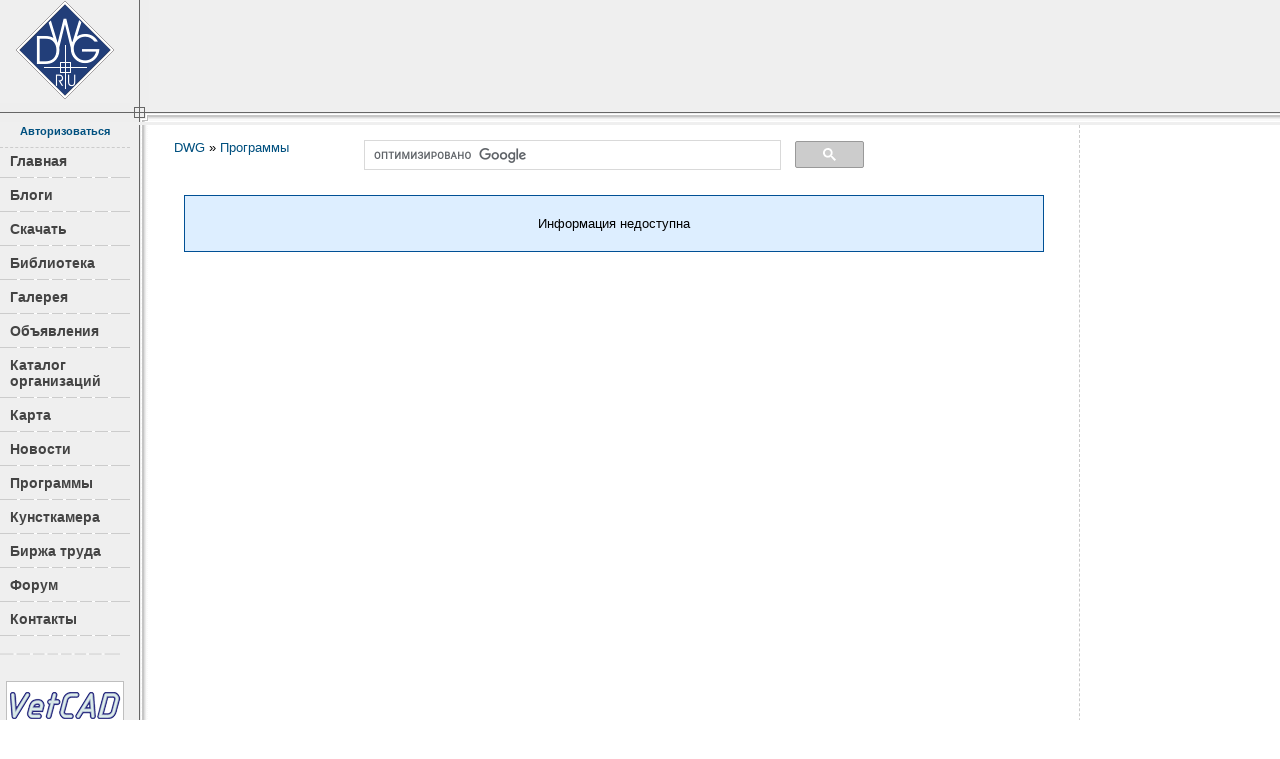

--- FILE ---
content_type: text/html; charset=UTF-8
request_url: https://dwg.ru/soft/341
body_size: 4071
content:
<!doctype html>
<html lang="ru">
<head>
    <link rel="canonical" href="https://dwg.ru/soft/341" />
<link rel="stylesheet" type="text/css" href="/assets/d0a60a5d/jui/css/base/jquery-ui.css" />
<script type="text/javascript" src="/assets/d0a60a5d/jquery.min.js"></script>
<title>GeoStab</title>
    <!-- Global site tag (gtag.js) - Google Analytics -->
    <script async src="https://www.googletagmanager.com/gtag/js?id=UA-439518-2"></script>
    <script>
        window.dataLayer = window.dataLayer || [];

        function gtag() {
            dataLayer.push(arguments);
        }

        gtag('js', new Date());

        gtag('config', 'UA-439518-2');
    </script>
    <link href="/css/main.css?t=2" rel="stylesheet" type="text/css">
    <link href="/css/form.css" rel="stylesheet" type="text/css">
	    <meta http-equiv="Content-Type" content="text/html; charset=UTF-8">
    <meta name="viewport" content="width=device-width, initial-scale=1">
    <meta name="verify-v1" content="iE4RaSCmcjsWpX/VHHEEoW/il31d9/xjzWSEe3qs8Ww=">
	<meta name="keywords" content="программы,GeoStab,новости" />
<meta name="description" content="GeoStab на DWG.RU " />
    <script>
        (function () {
            var cx = '013682475871518962501:aez4zaemqka';
            var gcse = document.createElement('script');
            gcse.type = 'text/javascript';
            gcse.async = true;
            gcse.src = 'https://cse.google.com/cse.js?cx=' + cx;
            var s = document.getElementsByTagName('script')[0];
            s.parentNode.insertBefore(gcse, s);
        })();
    </script>

    <style>
        <!--
        .auth_in_menu {
            width: 130px;
            font-size: 11px;
            font-weight: bold;
            text-align: center;
            padding: 0px 0px 10px;
            border-bottom: 1px dashed #CCC;
            margin-bottom: 5px;
        }
        .sticky {
            position: fixed !important;
            top: 10px;
            z-index: 101;
            right: 10px;
        }
        -->
    </style>
    <script async src="https://yastatic.net/pcode/adfox/header-bidding.js"></script>
    <script>
        var adfoxBiddersMap = {
            "betweenDigital": "844658"
        };
        var adUnits = [
            {
                "code": "adfox_153659187169288865",
                "bids": [
                    {
                        "bidder": "betweenDigital",
                        "params": {
                            "placementId": "2671645"
                        }
                    },
                ],
                "sizes": [
                    [
                        728,
                        90
                    ]
                ]
            },
            {
                "code": "adfox_153659191227054807",
                "bids": [
                    {
                        "bidder": "betweenDigital",
                        "params": {
                            "placementId": "2671646"
                        }
                    },
                ],
                "sizes": [
                    [
                        728,
                        90
                    ]
                ]
            }
        ];
        var userTimeout = 500;
        window.YaHeaderBiddingSettings = {
            biddersMap: adfoxBiddersMap,
            adUnits: adUnits,
            timeout: userTimeout
        };
    </script>
    <script src="https://yastatic.net/pcode/adfox/loader.js" crossorigin="anonymous"></script>
</head>
<body>
<!-- Yandex.Metrika counter -->
<script type="text/javascript" >
    (function(m,e,t,r,i,k,a){m[i]=m[i]||function(){(m[i].a=m[i].a||[]).push(arguments)};
        m[i].l=1*new Date();
        for (var j = 0; j < document.scripts.length; j++) {if (document.scripts[j].src === r) { return; }}
        k=e.createElement(t),a=e.getElementsByTagName(t)[0],k.async=1,k.src=r,a.parentNode.insertBefore(k,a)})
    (window, document, "script", "https://mc.yandex.ru/metrika/tag.js", "ym");

    ym(38295905, "init", {
        clickmap:true,
        trackLinks:true,
        accurateTrackBounce:true,
        webvisor:true
    });
</script>
<noscript><div><img src="https://mc.yandex.ru/watch/38295905" style="position:absolute; left:-9999px;" alt="" /></div></noscript>
<!-- /Yandex.Metrika counter -->
<table id="main">
    <tr>
        <td align="center" valign="middle">
			<a href='/'><img src='/img/1a.gif'/></a>        </td>
        <td background="/img/cr_lv1.gif"><img src="/img/spacer.gif"/></td>
        <td colspan="2">
            <div style="width: 100%; text-align: center;">
				<style>
    .erid-label {
        font-size: 11px;
        position: absolute;
        right: 0;
        display: flex;
        width: 80px !important;
        align-items: center;
        height: 20px;
        margin: 4px;
        padding: 0 4px;
        color: #fff;
        background: rgba(9,9,10,.5);
    }
    .erid-label_grey {
        font-size: 11px;
        position: absolute;
        right: 0;
        display: flex;
        align-items: center;
        height: 20px;
        margin: 4px;
        padding: 0 4px;
        color: #fff;
        background: rgba(159,159,159,.5);
    }
    .erid-label:hover::after, .erid-label_grey:hover::after{
        content: attr(data-title);
        position: absolute;
        top: 25px;
        display: flex;
        align-items: center;
        padding: 0 4px;
        color: #111111;
        background: rgba(200, 200, 200, .9);
    }
    .erid-label_icon{
        margin-left: 5px;
        height: 16px;
        background-color: #4062a6;
        border-radius: 50%;
        width: 16px;
        display: flex;
        align-items: center;
        justify-content: center;
    }
    .erid-label_icon_grey{
        margin-left: 5px;
        height: 16px;
        background-color: #888888;
        border-radius: 50%;
        width: 16px;
        display: flex;
        align-items: center;
        justify-content: center;
    }
</style>
    <!-- Yandex.RTB R-A-138863-18 -->
    <div id="yandex_rtb_R-A-138863-18" style="max-height: 110px; max-width:95%"></div>
    <script>window.yaContextCb.push(()=>{
            Ya.Context.AdvManager.render({
                renderTo: 'yandex_rtb_R-A-138863-18',
                blockId: 'R-A-138863-18'
            })
        })</script>
                </div>
        </td>
    </tr>
    <tr>
        <td><img src="/img/cr_l1.gif" width="130" height="19"/></td>
        <td><img src="/img/cr.gif" width="19" height="19"/></td>
        <td colspan="2"><img src="/img/cr_l.gif" width="100%" height="19"/></td>
    </tr>
    <tr>
        <td valign="top" style="width: 120px;">
            <div class="auth_in_menu">
				<a href="/site/login">Авторизоваться</a>            </div>
			<ul id="menu">
<li><a href="/">Главная</a></li>
<li><a href="/blog/last">Блоги</a></li>
<li><a href="/dnl">Скачать</a></li>
<li><a href="/lib">Библиотека</a></li>
<li><a href="/gal">Галерея</a></li>
<li><a href="/board">Объявления</a></li>
<li><a href="/cat">Каталог организаций</a></li>
<li><a href="/map">Карта</a></li>
<li><a href="/cat/news">Новости</a></li>
<li><a href="/soft">Программы</a></li>
<li><a href="/bsk">Кунсткамера</a></li>
<li><a href="/vacancy">Биржа труда</a></li>
<li><a href="https://forum.dwg.ru/">Форум</a></li>
<li><a href="/site/contact">Контакты</a></li>
</ul><img src="/img/menu_hidden1.gif" style="width: 120px;"/><br /></div>            <br/>
            <div align="center">
                <a href="/dnl/206"><img src="/imgnew/vetcad.gif" width="118" height="50" border="0"></a>
                <br/>
                <img src="/img/menu_hidden1.gif" style="width: 120px;"/>
                <br/>
                <!--LiveInternet counter-->
                <script><!--
                    document.write("<img src='//counter.yadro.ru/hit;AllDwg?t26.1;r" +
                        escape(document.referrer) + ((typeof (screen) == "undefined") ? "" :
                            ";s" + screen.width + "*" + screen.height + "*" + (screen.colorDepth ?
                            screen.colorDepth : screen.pixelDepth)) + ";u" + escape(document.URL) +
                        ";" + Math.random() +
                        "'  " +
                        "border='0' width='1' height='1'><\/a>")
                    //--></script><!--/LiveInternet-->
                <br/><br/>

                <br/>
				<script type="text/javascript">
<!--
var _acic={dataProvider:10};(function(){var e=document.createElement("script");e.type="text/javascript";e.async=true;e.src="https://www.acint.net/aci.js";var t=document.getElementsByTagName("script")[0];t.parentNode.insertBefore(e,t)})()
//-->
</script>            </div>

        </td>
        <td background="/img/cr_lv.gif"><img src="/img/spacer.gif" width="1" height="19"/></td>
        <td id="frame" style="min-width: 700px;">
			<div class="breadcrumbs">
<a href="https://dwg.ru/">DWG</a> &raquo; <a href="/soft">Программы</a></div>            <div style="margin: auto; width: 500px; height: 35px;">
                <gcse:searchbox-only resultsUrl="https://dwg.ru/cse"></gcse:searchbox-only>
            </div>
            <div class="clear"></div>
			<div class="notice_site">Информация недоступна</div>                <div class="clear"></div>
                <div style="width: 98%; margin-top: 100px; clear: both; text-align: center;">
					<div class="w-100">
        <!-- Yandex.RTB R-A-138863-21 -->
        <div id="yandex_rtb_R-A-138863-21"></div>
        <script>window.yaContextCb.push(()=>{
                Ya.Context.AdvManager.render({
                    renderTo: 'yandex_rtb_R-A-138863-21',
                    blockId: 'R-A-138863-21'
                })
            })</script>
    </div>
	

                </div>
				        </td>

        <td id="right">
            <div>
				<!--noindex-->
<br/>
    <div><script type="text/javascript" src="https://vk.com/js/api/openapi.js?169"></script>
        <!-- VK Widget -->
        <div id="vk_groups"></div>
        <script type="text/javascript">
            VK.Widgets.Group("vk_groups", {mode: 4, no_cover: 1, height: "400"}, 43421139);
        </script></div>
    <br/>
	
    <div  id='stick_right'>
        <!-- Yandex.RTB R-A-138863-11 -->
        <div id="yandex_rtb_R-A-138863-11"></div>
        <script>window.yaContextCb.push(()=>{
                Ya.Context.AdvManager.render({
                    renderTo: 'yandex_rtb_R-A-138863-11',
                    blockId: 'R-A-138863-11'
                })
            })</script>
        <br/>
    </div>
	<div>
	</div>

<script>
    var $block = $("#stick_right")
    var scrollTreshold = 600
    var fixedClass = "sticky"
    $(window).scroll(function () {
        if ($(window).scrollTop() > scrollTreshold) {
            $block.addClass(fixedClass)
        } else {
            $block.removeClass(fixedClass)
        }
    })
</script>

<!--/noindex-->


<br/>

            </div>
        </td>
    </tr>
</table>
<noindex>
    <div style="width: 100%; text-align: center; margin: 0; padding: 5px 0px 5px 0px; background-color: #efefef;"><a
                href="/dog" style="font-size: 10px; color: #333333;">Размещение рекламы</a></div>
</noindex>
<img id="ad-detect" class="ads banner" src="/banners/banner.gif" alt="add" style="display: block;"/>
<div id="modal">
<div id='modal-window'></div></div><!--
                
                10800
                0                 -->

<script type="text/javascript" src="/assets/d0a60a5d/jui/js/jquery-ui.min.js"></script>
<script type="text/javascript">
/*<![CDATA[*/

function ad_vi_wait(){
    var o = document.getElementById("ad-detect");
    var ad_visible = o && (o.style.display != "none") && (o.width * o.height);
    if (!ad_visible)
    {
        $(".parad").css("display", "block"); $(".noparad").css("display", "none");
    } 
    };
$(document).ready(setTimeout("ad_vi_wait()",1000));
var ostr_se = $("#Subscribe_email");if(ostr_se.val()=="")ostr_se.val("Ваш e-mail");if(ostr_se.val()=="Ваш e-mail")ostr_se.focus(function(){ostr_se.val("")})
jQuery(function($) {
jQuery('#modal').dialog({'autoOpen':false,'modal':true,'width':600,'height':400,'resizable':true});
});
/*]]>*/
</script>
</body>
</html>

--- FILE ---
content_type: text/css
request_url: https://dwg.ru/css/main.css?t=2
body_size: 3630
content:
* { margin: 0; padding: 0; outline: none; border: 0;}

body {  
		font-family: Verdana, Geneva, Arial, Helvetica, sans-serif;
		background-color: White;
		font-size: 13px;
}
a{
	text-decoration: none;
	color: #00507F;
}
a:hover, #menu a:hover { 
	color: #cccccc; 		
	}
table {
	border-collapse: collapse;
}	
#main {
	width: 100%;
	background-color: #EFEFEF;
	border-collapse: collapse;
}
#frame {
	width: 100%;
	padding: 15px;
	background-color: #FFFFFF;
	#background-color: #FCFCFC;
	#background-image: url(/img/back1.gif);
	vertical-align: top;
}
#frame table{
	background-color: #FFFFFF;
	#background-color: #FCFCFC;
}
#bantop {
	width: 100%;
	text-align: center;
}
#banbottom {
	width: 98%;
	margin-top: 100px;
	clear: both;
	text-align: center;
}
#content {
	padding: 10px auto;
}
#menu {
	
}
#menu a {
	text-decoration: none;
	font-weight : bold;
	font-size: 14px;
	color : #444444;
}
#menu li {
	list-style: none;
	padding-bottom: 18px;
	padding-left: 10px;
	background: url(/img/menu_hidden1.gif) repeat-x bottom;
}
#menu_company_index {
	text-align: center;
	width: 100%;
	margin: auto;
}
#menu_company_index a {
	text-decoration: none;
	font-weight: bold;
	font-size: 14px;
	color : #444444;
	margin-bottom: 5px;
}
#menu_company_index li {
	background-color: #FAFAFA;
	border: 1px solid #DDDDDD;
	text-align: center;	
	list-style: none;
	float: left;
	position: relative;
	top: 10px;
	padding: 15px;
	padding-bottom: 20px;
	margin: -2px;
	}
#menu_company_index_sub li {
	background-color: #f6f6f6;
	}
#menu_company_index_sub a {
	font-weight: normal;
}
		
#menu_lc {
	text-align: center;
	width: 100%;
	margin-top: 5px;
	padding: 0px;
}
#menu_lc a {
	text-decoration: none;
	font-size: 14px;
	color : #444444;
}
#menu_lc li {
	background-color: #EEEEEE;
	border: 1px solid #DDDDDD;
	border-bottom: none;		
	width: 150px;
	text-align: center;	
	list-style: none;
	float: left;
	position: relative;
	top: 2px;
	padding: 9px;
	}
#menu_lc li.active {
	border: 1px solid #AAAAAA;
	background-color: #F7F7F7;
	border-bottom: none;	
	padding: 10px;	
	position: relative;
	font-weight : bold;
	top: 1px;	
	}
#menu_lc_sub {
	background-color: #F7F7F7;
	height: 18px;
	padding: 7px;
}
#menu_lc_sub a {
	text-decoration: none;
	font-size: 12px;
	color : #444444;
}
#menu_lc_sub li {
	list-style: none;
	display: inline;
	padding: 20px;
	}
#menu_lc_sub li.active {
	border: 1px solid #AAAAAA;
	background-color: #FCFCFC;
	border-bottom: none;	
	padding: 10px;	
	position: relative;
	font-weight : bold;
	top: 0px;
	}
#menu_lc_sub li img{
	margin-bottom: -4px;
	margin-left: 10px;
	}	
#menu_lc_sub_sub {
	background-color: #FCFCFC;
	padding: 3px;
}
#menu_lc_sub_sub a {
	text-decoration: none;
	font-size: 12px;
	color : #444444;
}
#menu_lc_sub_sub li {
	list-style: none;
	display: inline;
	padding: 20px;
	}	
#menu_lc_sub_sub li.active {
	border: 1px solid #AAAAAA;
	background-color: #FEFEFE;
	border-bottom: none;	
	padding: 5px;	
	position: relative;
	font-weight : bold;
	top: -1px;
	}
#inset {
	width: 100%;
	border: 1px solid #CCCCCC;
	border-top: 1px solid #AAAAAA;
	white-space: nowrap;
}
#inset_sub {
	width: 100%;
	border: 1px solid #CCCCCC;
	border-top: none;
}
#rubricMenu {
	display:	inline;
	list-style: none;
	float: right;	
	padding-right: 50px;
	font-weight: bold;
}

#rubricMenu li {
	display:	inline;
	padding: 15px;

}

#googlesearch {
	float: right;
	width: 600px;
}

.hidden{
	display: none;
}
.rgt{
	float: right !important;
}
.lft{
	float: left !important;
}
.top{
 	vertical-align: top;
}
.px11{
	font-size: 11px;
}
.px10{
	font-size: 10px;
}
.px9{
	font-size: 9px;
}
.ctr{
	text-align: center;
}

.alert
{
	color : Red;
	font-weight : bold;
	text-align : center;
}


h1 {
	font-size: 22px;
	color: #333;
	font-weight: bolder;
	text-align: center;
	padding: 30px;
}
h1 .author{
	font-size: 0.8em;
}
h1 .year{
	font-size: 0.6em;
}
h2 {
	font-size: 16px;
	padding: 30px 0px 20px 0px;
	color: #333;
}
h3 {
	font-size: 16px;
	color: #666666;
}



/* ============================================================  */
.clear{
	clear: both;
}

 div.notice_site {
    padding: 20px;
    margin: 20px;
    text-align: center;
    background-color: #DDEEFF;
    border: 1px #005095 solid;
}
 div.error_site {
    padding: 20px;
    margin: 20px;
    text-align: center;
    background-color: #FFF3AE;
	 color: maroon;
    border: 1px maroon solid;
}

 div.error_site a{
	 color: maroon;
	text-decoration: underline;
}

.breadcrumbs {
	float: left;
	margin-left: 10px;
}

#right {
	vertical-align: top;
	padding: 0px;
	margin: 0px;
	border-left: 1px dashed #CCC;
	#background-color: #FCFCFC;
	background-color: #FFFFFF;
}
#right div{
	width: 200px;
	padding: 0px;
	margin: 0px;
}

#newcontent {
	width: 800px;
	font-size: 14px;
	margin: 0px auto;
	padding: 10px;
    line-height: 20px;
	#background-color: #FCFCFC;
	background-color: #FFFFFF;
}
#newcontent .left{
	width: 600px;
	#background-color: #FCFCFC;
	background-color: #FFFFFF;
	text-align: left;
	vertical-align: top;
	border-right: 1px dashed #CCC;
	float: left;
	margin: 0px;
	padding: 0px;
}
#newcontent .left .edit{
	text-align: right;
	padding-right: 10px;
	float: right;
	width: 300px;
}
#newcontent .left .edit img{
	padding: 5px;
}
#newcontent .left .message{
	border-top: 1px solid #CCC;
	line-height: 20px;
	padding: 10px 5px 10px 0px;
	margin: 10px 0 0 0;
}

#libcontent, 
#dnlcontent,
#vaccontent {
	width: 800px;
	font-size: 14px;
	margin: 0px auto;
	padding: 0px;
	text-align: left;
	vertical-align: top;
	#border-right: 1px dashed #CCC;	
	#background-color: #FCFCFC;
	background-color: #FFFFFF;
}
#libcontent .edit,
#dnlcontent .edit,  
#vaccontent .edit{
	text-align: right;
	padding-right: 10px;
	float: right;
}
#libcontent .edit img, 
#dnlcontent .edit img, 
#vaccontent .edit img{
	padding: 5px;
}
#libcontent .message, 
#dnlcontent .message,
#vaccontent .message {
	line-height: 20px;
	padding: 10px 5px 5px 0px;
	margin: 10px 0 0 0;
}
#vaccontent .message {
	border-top: 1px solid #CCC;
}
#libcontent .create{
	border-bottom: 1px solid #CCC;
	padding-bottom: 10px;
	margin-bottom: 10px;
	margin-left: 180px;
	width: 600px;
	font-size: 10px;
}
#dnlcontent .create{
	border-bottom: 1px solid #CCC;
	padding-bottom: 10px;
	margin-bottom: 10px;
	margin-left: 0px;
	width: 100%;
	font-size: 10px;
}
#index_menu{
	width: 150px;
	font-size: 12px;
	border: 1px #CCC solid;
	background-color: #FEFEFE;
	padding: 10px;
	margin-top: -80px;
}
#index_menu div div.main
{	
	font-weight: bold;
	padding: 8px 0px 0px 0px;
}
#index_menu div, 
#index_menu div div, 
#index_menu div div div
{
	padding: 8px 0px 0px 8px;
}
#index_menu a{
	text-decoration: none;
	color : #666666;
}
#index_menu a.current{
	font-weight: bold;
	color : #00507F;
}
#index_menu a:hover{
	color : #CCCCCC;
}
#dnl_menu li{
	display: inline;
	font-size: 12px;
	list-style-type: none;
}
#dnl_menu a{
	padding-right: 50px;
}
#libindex .search-button, 
#dnlindex .search-button{
	margin-left: 200px;
}
#libcontent .right, 
#dnlcontent .right{
	width: 200px;
	float: left;
}
#libcontent .right .downbutton{
	font-size: 17px;
	background-color: #EEE;
	width: 150px;
	margin: 10px 0px 10px 0px;
	padding: 10px;
	line-height: 26px;
	text-align: center;
	border: 1px solid #CCC;
}
#dnlcontent .right .downbutton{
	font-size: 17px;
	background-color: #EEE;
	width: 150px;
	margin: -11px 0px 10px 0px;
	padding: 10px;
	line-height: 26px;
	text-align: center;
	border: 1px solid #CCC;
}
#libcontent .right .downbutton.over, 
#dnlcontent .right .downbutton.over{
	background-color: #DDD;
}
.thumb img{
	padding: 2px;
	margin: 10px 10px 0px 0px;
	display: inline;
	border: 1px solid #666;
	text-align: center;
}

.galindex, .bskindex {
	height: 160px;
	width: 200px;
	padding: 0px;
	margin: 0px;
}

.galindex .info, 
.bskindex .info {
position: relative;
left: 10px;
top: -10px;
padding: 10px;
width: 160px;
background: #f3f3f3;
font-size: 11px;
border: 1px solid #666;
border-top: none;
display: none;
z-index: 99;
opacity: 0.95;
filter: alpha(opacity=95);
-ms-filter:"progid:DXImageTransform.Microsoft.Alpha(Opacity=95)";
}

.galindex img, 
.bskindex img{
	margin: 10px;
	padding: 0px;
	display: inline;
	border: 1px solid #666;
	text-align: center;
}

.galindex:hover img, 
.bskindex:hover img {
opacity: 1;
filter: alpha(opacity=100);
-ms-filter:"progid:DXImageTransform.Microsoft.Alpha(Opacity=100)";
}

.galindex:hover .info, 
.bskindex:hover .info {
display: block;
}

.galthumb img, 
.bskthumb img {
	padding: 0px;
	margin: 25px 10px 15px 10px;
	display: inline;
	border: 1px solid #666;
	text-align: center;
}

#newcontent .right{
	#background-color: #FCFCFC;
	background-color: #FFFFFF;
	width: 198px;
	font-size: 12px;
	text-align: left;
	vertical-align: top;
	float: right;
	margin: 0px;
	padding: 0px;
}
#newcontent .right div{
 padding: 10px;
}
#newcontent .right .name{
	font-size: 17px;
	padding-top: 10px;
	text-align: center;
	border-top: 1px solid #CCC;
}
#newcontent .right .salary{
	font-size: 12px;
	padding-top: 10px;
	text-align: center;
	border-top: 1px solid #CCC;
}
#newcontent .right .salary .num{
	font-size: 17px;
	font-weight: bold;
}
#newcontent .right .name img{
	padding-right: 10px;
}
#newcontent .right .phone{
	font-size: 15px;
	text-align: center;
	vertical-align: top;
}
.phoneshow{
	font-size: 11px;
	text-decoration: underline;
	display: block;
	color: #666;
}
#newcontent .right .mail{
	font-size: 17px;
	background-color: #EEE;
	margin: 10px 0px 10px 0px;
	text-align: center;
	border: 1px solid #CCC;
	border-left: none;
}
#newcontent .right .mail.over{
	background-color: #DDD;
}

div.block{
	width: 50%;
	min-width: 200px;
}
div.block table{
	margin: 15px;
	width: 97%;
	background-color: #FFF;
}
div.block table tr{
	border-bottom: 1px dashed #eee; 
	border-left: 1px solid #ccc;
	border-right: 1px solid #ccc;	
}
div.block table th{
	background-color: #f8f8f8;
	border-bottom: 1px solid #ccc;
	border-top: 1px solid #ccc;
	padding: 5px; 
	font-size: 17px;
}
div.block table th a{
	color: #666;
}
div.block table td{
	text-align: left;
	padding: 5px;
}
div.block table td.date{
	width: 70px;
	font-size: 12px;
}
div.block table td.more{
	text-align: right;
	font-size: 11px;
	padding: 1px 10px 1px 3px;
	background-color: #f8f8f8;
	border-bottom: 1px solid #ccc;
}

div.action_button{
	#display: inline;
	font-size: 17px;
	padding: 10px;
	background-color: #EEE;
	width: 200px;
	margin: 15px;
	text-align: center;
	border: 1px solid #CCC;
	float: left;
}
button.action_button{
	#display: inline;
	font-size: 17px;
	padding: 10px;
	background-color: #EEE;
	width: 600px;
	margin: 15px;
	text-align: center;
	border: 1px solid #CCC;
}
div.action_button.over, button.action_button.over{
	background-color: #DDD;
}

a div.action_button {
	color: #000;
}

div.rule{
	width: 90%;
	margin: 0px auto;
}


/*�������*/
.x-rating {
  float:left;
  height:16px;
  margin-bottom:0;
  margin-right:0;
  margin-top:1px;
  width:75px;
}

.x-rate-0 {background:url(/img/star0.gif) -75px 0 no-repeat;}
.x-rate-1 {background:url(/img/star1.gif) -75px 0 no-repeat;}
.x-rate-2 {background:url(/img/star2.gif) -75px 0 no-repeat;}
.x-rate-3 {background:url(/img/star3.gif) -75px 0 no-repeat;}
.x-rate-4 {background:url(/img/star0.gif) -60px 0 no-repeat;}
.x-rate-5 {background:url(/img/star1.gif) -60px 0 no-repeat;}
.x-rate-6 {background:url(/img/star2.gif) -60px 0 no-repeat;}
.x-rate-7 {background:url(/img/star3.gif) -60px 0 no-repeat;}
.x-rate-8 {background:url(/img/star0.gif) -45px 0 no-repeat;}
.x-rate-9 {background:url(/img/star1.gif) -45px 0 no-repeat;}
.x-rate-10 {background:url(/img/star2.gif) -45px 0 no-repeat;}
.x-rate-11 {background:url(/img/star3.gif) -45px 0 no-repeat;}
.x-rate-12 {background:url(/img/star0.gif) -30px 0 no-repeat;}
.x-rate-13 {background:url(/img/star1.gif) -30px 0 no-repeat;}
.x-rate-14 {background:url(/img/star2.gif) -30px 0 no-repeat;}
.x-rate-15 {background:url(/img/star3.gif) -30px 0 no-repeat;}
.x-rate-16 {background:url(/img/star0.gif) -15px 0 no-repeat;}
.x-rate-17 {background:url(/img/star1.gif) -15px 0 no-repeat;}
.x-rate-18 {background:url(/img/star2.gif) -15px 0 no-repeat;}
.x-rate-19 {background:url(/img/star3.gif) -15px 0 no-repeat;}
.x-rate-20 {background:url(/img/star0.gif) 0 0 no-repeat;}

.auth_in_menu
{
	width: 150px;
	font-size: 11px;
	font-weight: bold;
	text-align: center;
	padding: 0px 0px 10px 0px;
	border-bottom: 1px #ccc dashed;
	margin-bottom: 5px;
}

div.pager {
	clear: both;
}
div.prev {
	background: url(/img/arrow_right.png) 0 0 no-repeat;
	width: 80px;
	height: 500px;
}
div.next {
background:url(/img/arrow_left.png) 0 0 no-repeat;
width: 80px;
height: 500px;
}
div.prev:hover {
float: left;
background:url(/img/arrow_right_20.png) 0 0 repeat-y;
width: 80px;
height: 500px;
}
div.next:hover {
	background: url(/img/arrow_left_20.png) repeat-y 0 0;
}

.showHistory table{
	width: 100%;
}
.showHistory th{
	font-weight: normal;
}
.showHistory td{
	border: 1px solid #000;
	text-align: left;
}
.showHistory td.old{
	background-color: #EFEFEF; 
}
.showHistory td.new{
	background-color: #FFF; 
}

#pub, #blog {
	width: 100%;
	max-width: 1000px;
	margin: auto;
	line-height: 25px;
	background-color: #FFFFFF;
	#background-color: #FCFCFC;
	padding: 5px;
}
#blog {
	background-color: #FFFFFF;
	max-width: 800px;
	width: 80%;
	overflow: hidden;
}
#blog blockquote{
	font-style: oblique;
	margin-left: 60px;
	margin-top: 10px; 
	padding-left: 20px; 
	padding-top: -10px; 
	padding-bottom: 10px; 
	border-left: 5px solid #CCCCCC;
}
#blog table{
	width: 800px !important;
}
#pub ul, #blog ul{
	margin-left: 30px;
}
#pub img, #blog img{
	margin: 20px;
}
#pub td, #blog td{
	padding: 3px;
}
#pub ul.menu, #blog ul.menu{
	margin: 0px 0px 30px 0px;
	text-align: center;
	border-bottom: 1px solid rgb(204, 204, 204); 
	border-top: 1px solid rgb(204, 204, 204); 
}
#pub ul.menu li, #blog ul.menu li{
	display: inline;
	list-style: none;
	padding: 10px 40px 10px 40px;
}
#pub .logo img, #blog .logo img{
	float: left;
	padding: 0px 15px 15px 0px;
	margin: 0px;
}
#pub .edit, #blog .edit{
	font-size: 11px;
	float: right;
	text-align: left;
	width: 200px;
}
#pub .edit img, #blog .edit img{
	margin: 5px;
}
#pub .author, #blog .author{
	text-align: center;
	padding-bottom: 30px;
}
#pub .anons{
	padding-bottom: 30px;
	padding: 0px 200px 30px 50px;
}
#pub .news, #blog .news{
	float: right; 
	width: 300px; 
	margin: 15px; 
	padding: 5px; 
	border: thin solid #666666;
}
#pub .text p, #blog .text p{
	text-indent: 20px;	
	padding-top: 20px;
}
#pub .text ol, #blog .text ol, 
#pub .text ul, #blog .text ul{
	margin-left: 50px;
}
#blog .text td{
	padding: 5px;
	border: solid 1px #666;
}
#pub .text td{
	padding: 5px;
}
#pub .text h2, #blog .text h2, 
#pub .text h3, #blog .text h3{
	margin-top: 15px;
}
.pub_item {
	border-bottom: 1px dashed rgb(204, 204, 204);
	padding: 10px 0px 20px 0px;
	clear: both;
}
.pub_item h2 {
	padding: 10px 0px 10px 0px;
	margin: 0px;
	font-size: 17px;
}
.pub_item .anons {
	padding: 10px 0px 10px 0px;
}
.pub_item .author {
	padding: 0px 0px 10px 10px;
}
.pub_item .author span{
	font-size: 11px;
}
.pub_item .rubric {
	padding: 0px;
	text-align: right;
}
.pub_item .logo {
	float: left;
	padding: 0px 15px 15px 0px;
}
.pub_item td {
	padding: 3px;
}

.index_block {
	width: 55%;
	padding-bottom: 10px;
}
.index_block table {
	width: 100%;
	background-color: #FFF;
}
.index_block table th{
	background-color: #306FB0; 
	color: #FFF; 
	padding: 3px;
}
.index_block td{
	padding: 5px;
	vertical-align: top;
	border-bottom: 1px dashed #ccc;
	background-color: #FFF;
}
.index_block td.date {
	text-align: center;
	padding: 7px 0px 5px 0px;
	font-size: 10px;
	width: 50px;
}
.index_block td.double {
	padding: 5px 10px 10px 5px;
}
.nofloat{
	float: none !important;
}
.bloginfo{
	width: 200px; float: left; margin: 20px; text-align: center;
}
.bloginfo img{
	border: 1px solid #333; 
}
.bloginfo h2{
	text-align: center;
	margin-bottom: 10px;
	margin-top: 10px;
}

.bloginfo h3{
	text-align: center;
	margin-bottom: 10px;
	margin-top: 10px;
	font-weight: normal;
}
#blog_widget, #catnews_widget{
	border: 1px solid #ccc;
}
#blog_widget img, #catnews_widget img {
	padding: 10px;
}
#blog_widget td, #catnews_widget td {
	padding: 10px 0px 10px 0px;
}
#blog_widget .title, #catnews_widget .title {
	padding: 0px 0px 20px 10px;
	font-weight: bold;
	font-size: 15px;
	display: block;
}
.blog_appx
{
	text-align: right; 
	font-size: 11px; 
	opacity: 0.6; 
	margin-top: 10px;
}
.blog_appx_i
{
	text-align: right; 
	font-size: 20px; 
	opacity: 0.2; 
	margin-top: 10px;
}
.blog_appx div
{
	background-repeat: no-repeat; 
	display: inline; 
	padding: 3px 20px 3px 20px;
}
.blog_appx_i div
{
	background-repeat: no-repeat; 
	display: inline; 
	padding: 0px 20px 0px 35px;
}
.blog_appx div.views
{
	background-image: url(/img/views.png);
}
.blog_appx div.comments
{
	background-image: url(/img/comments.png);
}
.blog_appx div.rating
{
	background-image: url(/img/star_empty.png);
}
.blog_appx_i div.subscribers
{
	background-image: url(/img/subscribers.png);
}
.blog_appx_i div.posts
{
	padding: 0px 20px 0px 25px;
	background-image: url(/img/posts.png);
}
.blog_last{
	width: 360px; 
	border: solid 1px #AAAAAA; 
	position: absolute; 
	top: -9999px; 
	left: -9999px; 
	margin: 20px; 
	padding: 0; 
	padding-bottom: 10px;
}
.blog_last .date span{
	float:  left; 
	top: -15px; 
	left: -15px; 
	padding: 5px; 
	background-color: #EEEEEE; 
	opacity: 0.9;
}
.blog_last h2{
	padding: 20px; 
	font-weight: normal; 
	font-size: 20px;
}
.blog_last .blog{
	font-style: oblique; 
	font-size: 11px; 
	padding: 5px; 
	color: #666666; 
	background-color: #eeeeee;
}


--- FILE ---
content_type: text/css
request_url: https://dwg.ru/css/form.css
body_size: 1033
content:
optgroup {
	background-color: #EEEEEE;
	padding-top: 5px;
	margin: 10px;
}
option {
	background-color: #FFF;
}
.form
{
	text-align: center;
	width: 810px;
	margin: 10px auto;
	#background-color: #FCFCFC;
	background-color: #FFFFFF;
}
.form.w1000
{
	width: 1000px;
}
.form.w500
{
	width: 500px;
}
.form.w400
{
	width: 400px;
}
.form.w100
{
	width: 100px;
	font-size: 10px;
}
.form.w150
{
	width: 150px;
	font-size: 12px;
}
.form.w400 .row .right
{
	width: 98px;
}
.form.msg
{
	width: 590px;
	background-color: #F3F3F3;
	padding: 5px;
	border: 1px solid #CCC;
	border-right: 1px dashed #CCC;
}
.form.msg textarea
{
	width: 580px;
}
.form input,
.form textarea,
.form select,
form.grid .buttons input
{
	font-size: 14px;
	padding: 2px;
	border: 1px solid #222;

}
.form.w100 input
{
	font-size: 10px;
}
.form.w150 input
{
	font-size: 11px;
}
.form.msg input,
.form.msg textarea,
.form.msg select
{
	border: 1px solid #CCC;
}

.form.msg .buttons input
{
	background-color: #BBB;
	color: #FFF;
}
.form.msg .buttons input.over
{
	background-color: #888;
}

.form fieldset
{
	border: 1px solid #306FB0;
	padding: 10px;
	margin: 0 0 10px 0;
}

.form label
{
	font-weight: bold;
   text-align: right;
	font-size: 16px;
	display: inline;
	float: left;
	width: 200px;
	color: #222;
	padding-right: 10px;
}
.form.w1000 label
{
	width: 170px;
}
.form.msg label
{
	display:block;
	float: none;
	font-weight: normal;
	font-size: 13px;
}

.form .row
{
	padding: 20px 20px 10px 0;
	text-align: left;
	font-size: 16px;
	clear: both;
}

.form .row h2
{
	padding: 10px;
	color: #00507F;
	margin-top: 20px;
	width: 100%;
	background-color: #f3f3f3;
	border: 1px #ccc solid;
	text-align: center;
	font-size: 16px;
	clear: both;
}

.form.msg .row
{
	padding: 10px 0 10px 0;
}

.form .row .right
{
	float: left;
	clear: right;
	width: 398px;
}

.form .row .note
{
	width: 180px;
	background-color: #FAFAFA;
	font-style: normal;
	color: #666;
	border: 1px dashed #CCCCCC;
	float: right;
	font-size: 11px;
	padding: 3px;
	margin-left: 50px;
	list-style-image: url('http://dwg.ru/img/arrow.png');
}
.form .row .note_file
{
	width: 380px;
	color: #666;
	font-size: 11px;
	padding: 3px;
}


.form .buttons
{
	text-align: center;
}

.form .hint
{
	margin: 0;
	padding: 0;
	color: #999;
}

.form .note
{
	font-style: italic;
}

.form span.required
{
	color: red;
	display: inline;
	white-space: nowrap;
}

.form div.error label:first-child,
.form label.error,
.form span.error
{
	color: maroon;
}

.form div.error input,
.form div.error textarea,
.form div.error select,
.form input.error,
.form textarea.error,
.form select.error
{
	background: #FFF3AE;
	border-color: maroon;
}


.form .errorSummary
{
	border: 2px solid maroon;
	padding: 7px 7px 12px 7px;
	margin: 0 0 20px 0;
	background: #FFF3AE;
	font-size: 12px;
	text-align: left;
}

.form .errorMessage
{
	color: maroon;
	font-size: 12px;
}

.form .errorSummary p
{
	margin: 0;
	padding: 5px;
}

.form .errorSummary ul
{
	margin: 0;
	padding: 0 0 0 20px;
}

form.grid .buttons
{	
	width: 100%;
	text-align: center;
}

.search-form
{
	font-size: 11px;
}
.search-form-ext
{
	font-size: 11px;
	width: 600px;
	border: 1px solid #EEEEEE;
	background-color: #FAFAFA;
	padding-top: 10px;
	float: left;
}
.search-form .form
{
	margin: 0px;
	text-align: left;
}
.search-form-ext .form
{
 display: inline;
 text-align: left;
}
.search-form .form input, .search-form-ext .form input, .search-form-ext .form select
{
	margin-right: 10px;
	margin-bottom: 10px;
	border: 1px solid #CCCCCC;
	
}
.search-form-ext .form label
{
	font-weight: normal;
	width: 100px;
	font-size: 13px;
}

.search-form-ext .form .row
{
	padding: 0px;
	margin: 0px;
}